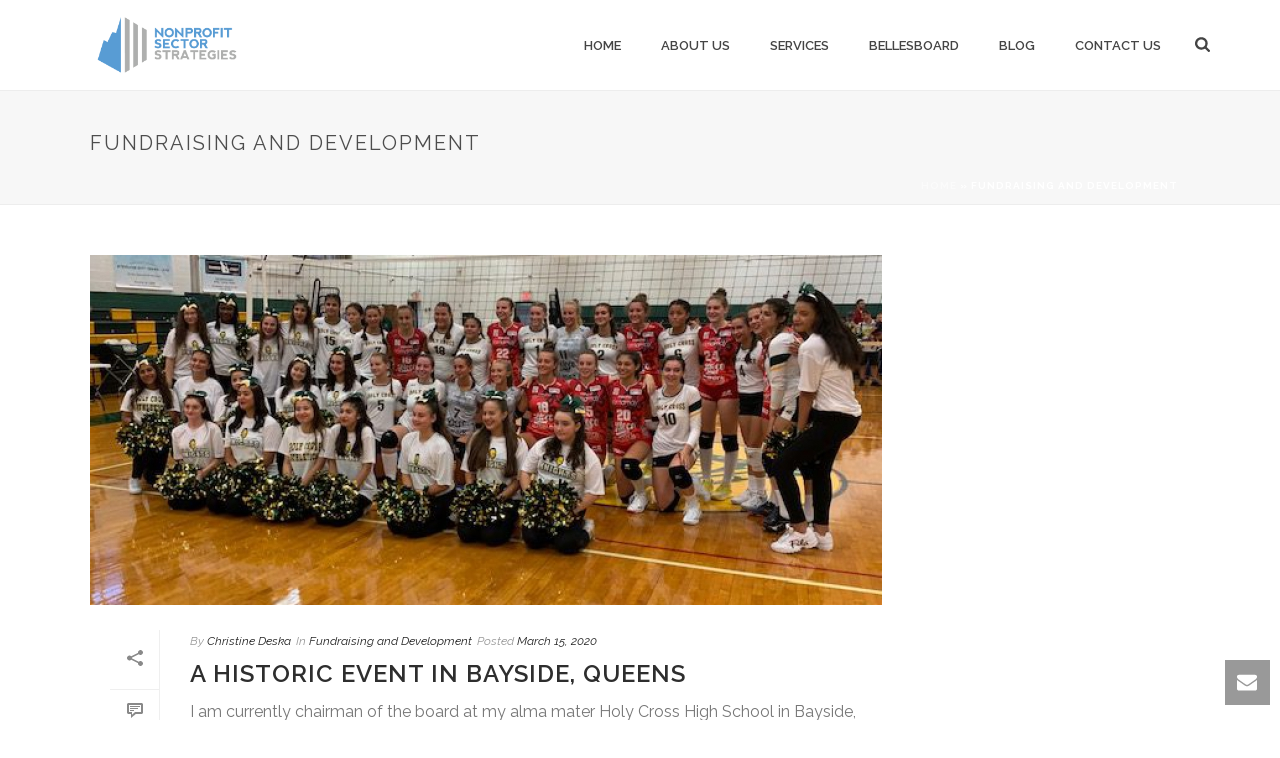

--- FILE ---
content_type: text/css
request_url: https://www.nonprofitsectorstrategies.com/wp-content/themes/jupiter/style.css?ver=6.9
body_size: 641
content:
/**
 * Theme Name: Jupiter
 * Theme URI: http://demos.artbees.net/jupiter
 * Description: A Beautiful, Professional and Ultimate Wordpress Theme Made by Artbees. Jupiter is a Clean, Flexible, fully responsive and retina ready Wordpress theme. Its smart and hand crafted environment allows you to Build outstanding websites easy and fast.
 * Version: 6.2.0
 * Asset Version: 6.2.0
 * Author: Artbees
 * Author URI: http://themeforest.net/user/artbees
 * License: GNU General Public License v2.0
 * License URI: http://www.gnu.org/licenses/gpl-2.0.html
 * Text Domain: mk_framework
 * Domain Path: /languages/
 */

/*
 * Important Notes:
 *
 * 1. Assets are located in ./assets directory.
 * 2. 'Asset Version' in above comment should not be changed under any circumstances.
 *    It is automatically generated in evey update.
 */


--- FILE ---
content_type: text/css
request_url: https://www.nonprofitsectorstrategies.com/wp-content/themes/jupiter-child/style.css?ver=6.9
body_size: 353
content:
/*
Theme Name: Jupiter Child
Theme URI: /
description: >-
  Jupiter Child Theme
Author: codedecksoft
Author URI: http://codedecksoft.com
Template: jupiter
Version: 1.0.0
License: GNU General Public License v2 or later
License URI: http://www.gnu.org/licenses/gpl-2.0.html
Tags: light, bootstrap, responsive
Text Domain: jupiter-child
*/

--- FILE ---
content_type: text/plain
request_url: https://www.google-analytics.com/j/collect?v=1&_v=j102&a=991731394&t=pageview&_s=1&dl=https%3A%2F%2Fwww.nonprofitsectorstrategies.com%2Fcategory%2Ffundraising-and-development%2F&ul=en-us%40posix&dt=Fundraising%20and%20Development%20Archives%20-%20Nonprofit%20Sector%20Strategies&sr=1280x720&vp=1280x720&_u=YEBAAEABAAAAACAAI~&jid=2084755805&gjid=1602072368&cid=807164997.1768762599&tid=UA-11253724-42&_gid=1778608749.1768762599&_r=1&_slc=1&gtm=45He61e1n81TKBR2LZza200&gcd=13l3l3l3l1l1&dma=0&tag_exp=103116026~103200004~104527907~104528500~104684208~104684211~105391253~115938465~115938468~116682875~116988316~117041587&z=1891136284
body_size: -455
content:
2,cG-WBGK7SWYXC